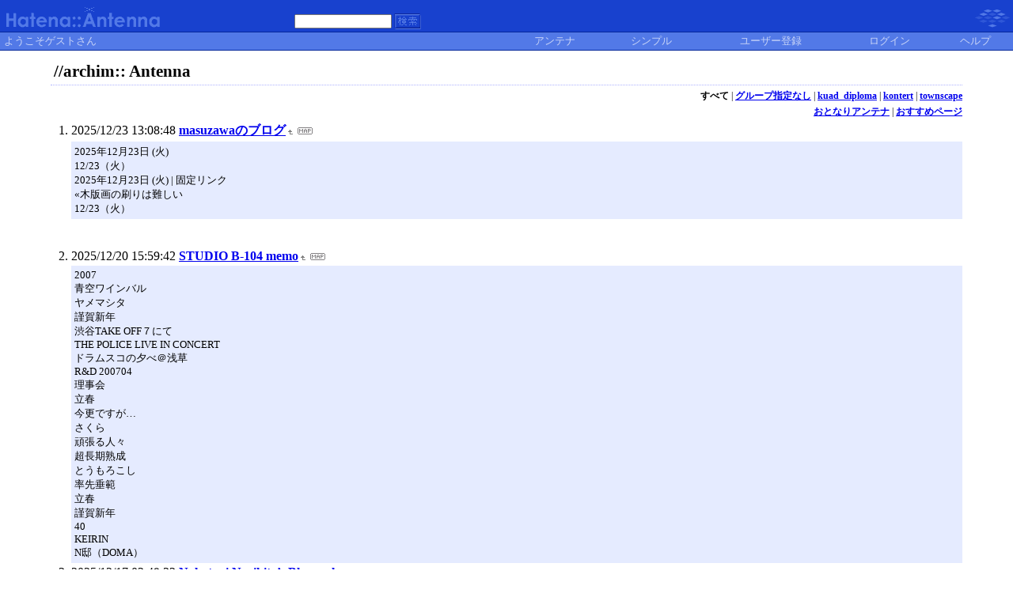

--- FILE ---
content_type: text/html; charset=euc-jp
request_url: https://a.hatena.ne.jp/archim/
body_size: 24724
content:
<!DOCTYPE HTML PUBLIC "-//W3C//DTD HTML 4.01 Transitional//EN">
<html>
<head>
<meta name="viewport" content="width=device-width">
<!--京-->
<meta http-equiv="Content-Type" content="text/html; charset=EUC-JP">
<meta http-equiv="Content-Style-Type" content="text/css">
<meta http-equiv="Content-Script-Type" content="text/javascript">
<meta name="referrer" content="unsafe-url">
<link rel="stylesheet" href="/css/base.css?20190110" type="text/css" media="all">

<title>はてなアンテナ - ::Antenna</title>
<link rel="alternate" type="application/rss+xml" title="RSS" href="http://a.hatena.ne.jp/archim/rss">
<link rel="shortcut icon" href="/images/de_favicon.ico">
<link rel="alternate" media="handheld" type="text/html" href="http://a.hatena.ne.jp/archim/mobile" />

<script type="text/javascript" src="/js/MochiKit/Base.js"></script>
<script type="text/javascript" src="/js/MochiKit/Iter.js"></script>
<script type="text/javascript" src="/js/MochiKit/DOM.js"></script>
<script type="text/javascript" src="/js/MochiKit/Style.js"></script>
<script type="text/javascript" src="/js/MochiKit/Signal.js"></script>
<script type="text/javascript" src="/js/MochiKit/Async.js"></script>
<script type="text/javascript" src="/js/MochiKit/Logging.js"></script>
<script type="text/javascript" src="/js/VisitedCheck.js"></script>
<script type="text/javascript" src="/js/TimedObserver.js"></script>
<script type="text/javascript" src="/js/Hatena/Antenna.js?2"></script>

<script type="text/javascript">
<!--

connect(window, 'onload', Hatena.Antenna, 'initialize');
connect(window, 'onload', Hatena.Antenna.Group, 'initialize');


-->
</script>
<link rel="stylesheet" href="/theme/hatena/hatena.css" type="text/css" media="all">
<style type="text/css">
<!--
body {
  margin-top: 0;
  margin-bottom: 0;
  margin-left: 0;
  margin-right: 0;
  padding: 0;
  background-color: #FFFFFF;
}
li {
  font-size: 12pt;
}
a {
  font-weight: bold;
}
h1 {
  text-align: left;
  font-size: 16pt;
  font-weight: bold;
  border-bottom: 1px dotted #ADB2FF;
  margin-top: 10px;
  margin-bottom: 5px;
  margin-left: 5%;
  margin-right: 5%;
  padding: 4px 4px 4px 4px;
}
ol {
  margin-top: 5px;
  margin-bottom: 5px;
  margin-left: 50px;
  margin-right: 5%;
}
.diff {
  font-size: 10pt;
  background-color: #E5EBFF;
  margin-top: 3px;
  margin-bottom: 3px;
  padding: 4px 4px 4px 4px;
}
.pager {
  font-size: 9pt;
  text-align: right;
  margin-top: 3px;
  margin-bottom: 3px;
  margin-right: 5%;
}
div.adminmenu {
  font-size: 90%;
  margin: 2% 5% 0% 0%;
  text-align: right
}
span.adminmenu {}
div.footer {
  color: #cccccc;
  margin: 5px;
  font-size: 80%;
  text-align: center;
}
form.hatena-searchform {
  text-align: right;
  margin-right: 5%;
}

-->
</style>


<script src="https://cdn.pool.st-hatena.com/valve/valve.js" async charset="utf-8"></script>
<script>
valve = window.valve || [];
valve.push(function(v) {
    v.config({
      service: 'antenna',
      disableHatenaContentMatch: true,
      content: {
        result: 'ng'
      }
    });
    
        try {
            var parentRect = document.getElementById('ad-index-pc-1').parentNode.getBoundingClientRect();
            v.defineDFPSlot({
                unit  :'/4374287/ant_pc_e_1_7290_0_no',
                sizes : { max: [ parentRect.width, 100 ] },
                slotId: 'ad-index-pc-1',
            });
        } catch (e) {
            console.error(e);
        }

        v.defineDFPSlot({
            unit  :'/4374287/ant_pc_e_2_3328_0_no_ri',
            sizes : [[300, 250], [336, 280]],
            slotId: 'ad-index-pc-2-right',
        });
        v.defineDFPSlot({
            unit  :'/4374287/ant_pc_e_2_3328_0_no_le',
            sizes : [[300, 250], [336, 280]],
            slotId: 'ad-index-pc-2-left',
        });

        v.defineDFPSlot({
            unit  :'/4374287/ant_pc_e_3_3328_0_no_ri',
            sizes : [[300, 250], [336, 280]],
            slotId: 'ad-index-pc-3-right',
        });
        v.defineDFPSlot({
            unit  :'/4374287/ant_pc_e_3_3328_0_no_le',
            sizes : [[300, 250], [336, 280]],
            slotId: 'ad-index-pc-3-left',
        });

        v.defineDFPSlot({
            unit  :'/4374287/ant_pc_e_4_3328_0_no_ri',
            sizes : [[300, 250], [336, 280]],
            slotId: 'ad-index-pc-4-right',
        });
        v.defineDFPSlot({
            unit  :'/4374287/ant_pc_e_4_3328_0_no_le',
            sizes : [[300, 250], [336, 280]],
            slotId: 'ad-index-pc-4-left',
        });
    
    v.sealDFPSlots();
});
</script>
<script id="valve-dmp" data-service="antenna" src="https://cdn.pool.st-hatena.com/valve/dmp.js" async></script>

</head>
<body class="page-index">
<!-- Google Tag Manager -->
<noscript><iframe src="//www.googletagmanager.com/ns.html?id=GTM-52JV3B"
height="0" width="0" style="display:none;visibility:hidden"></iframe></noscript>
<script>
<!--
(function(w,d,s,l,i){w[l]=w[l]||[];w[l].push({'gtm.start':
new Date().getTime(),event:'gtm.js'});var f=d.getElementsByTagName(s)[0],
j=d.createElement(s),dl=l!='dataLayer'?'&l='+l:'';j.async=true;j.src=
'//www.googletagmanager.com/gtm.js?id='+i+dl;f.parentNode.insertBefore(j,f);
})(window,document,'script','dataLayer','GTM-52JV3B');
// -->
</script>
<!-- End Google Tag Manager -->




<table border="0" width="100%" cellspacing="0" cellpadding="0" id="banner">
  <tr>
    <td bgcolor="#1841CE" nowrap>
      <a href="http://www.hatena.ne.jp/"><img border="0" src="/images/hatena_de.gif" width="104" height="40" alt="Hatena::"></a><a href="/"><img border="0" src="/images/antennade.gif" width="100" height="40" alt="Antenna"></a>
    </td>
    <td valign="bottom" align="left" bgcolor="#1841CE" width="60%" nowrap><form method="GET" action="search" style="display:inline"><font color="#5279E7" size="2">&nbsp;&nbsp;<input type="text" name="wd" value="" size="18" style="font-size: 8pt">&nbsp;<input type="image" name=".submit" border="0" src="/images/searchde.gif" align="top" width="34" height="20"><br><img border="0" src="/images/dot.gif" width="1" height="3"></font></form></td>
    <td align="right" bgcolor="#1841CE"><a href="http://www.hatena.ne.jp/"><img border="0" src="/images/hatenade.gif" width="82" height="40"></a></td>
  </tr>
  <tr>
    <td width="100%" bgcolor="#06289B" colspan="3"><img border="0" src="/images/dot.gif" width="1" height="1"></td>
  </tr>
  <tr>
    <td width="100%" bgColor="#ffffff" colspan="3">
      <div align="center">
        <center>
        <table cellSpacing="0" cellPadding="2" width="100%" border="0">
          <tbody>
            <tr>
              <td bgcolor="#5279E7" width="50%" nowrap><font color="#C9D5F8" size="2">&nbsp;ようこそゲストさん&nbsp;</font></td>
              <td bgcolor="#5279E7" nowrap align="center"><a href="/archim/" style="text-decoration:none; font-weight:100;"><font size="2" color="#C9D5F8">アンテナ</font></a></td>
              <td bgcolor="#5279E7" nowrap align="center"><a href="/archim/simple" style="text-decoration:none; font-weight:100;"><font size="2" color="#C9D5F8">シンプル</font></a></td>

              <td bgcolor="#5279E7" nowrap align="center"><a href="http://www.hatena.ne.jp/register?location=http%3A%2F%2Fa.hatena.ne.jp%2F" style="text-decoration:none; font-weight:100;"><font size="2" color="#C9D5F8">ユーザー登録</font></a></td>
              <td bgcolor="#5279E7" nowrap align="center"><a href="https://www.hatena.ne.jp/login?backurl=http%3A%2F%2Fa.hatena.ne.jp%2F" style="text-decoration:none; font-weight:100;"><font size="2" color="#C9D5F8">ログイン</font></a></td>
              <td bgcolor="#5279E7" nowrap align="center"><a href="http://hatenaantenna.g.hatena.ne.jp/" style="text-decoration:none; font-weight:100;"><font size="2" color="#C9D5F8">ヘルプ</font></a></td>
            </tr>
          </tbody>
        </table>
        </center>
      </div>
    </td>
  </tr>
  <tr>
    <td width="100%" bgcolor="#06289B" colspan="3"><img border="0" src="/images/dot.gif" width="1" height="1"></td>
  </tr>
</table>


<div class="hatena-body" id="hatena-antenna-normal">



<h1>//archim:: Antenna</h1>

<p id="pager_group" class="pager"><b>すべて</b> | <a href="./?gid=null">グループ指定なし</a> | <a href="./?gid=268831">kuad_diploma</a> | <a href="./?gid=287366">kontert</a> | <a href="./?gid=471896">townscape</a></p>



<p id="pager_relate" class="pager"><a href="/include?uid=archim">おとなりアンテナ</a> | <a href="/relate?uid=archim">おすすめページ</a></p>

  
    <ol class="ad-index-pc-ol">
      <li>
        <div id="ad-index-pc-1" style="max-width: 728px;"></diV>
      </li>
   </ol>
  



<ol id="main-pages-list" start="1">

<li><span class="modified">2025/12/23 13:08:48</span> <a href="http://a.st-hatena.com/go?http://masuzawa2.cocolog-nifty.com/20251223130848" target="_blank">masuzawaのブログ</a><a href="/include?http://masuzawa2.cocolog-nifty.com/"><img border="0" src="/images/uparrow.gif" hspace="3" width="6" height="6" alt="含むアンテナ" title="含むアンテナ"></a><a href="/map?http://masuzawa2.cocolog-nifty.com/"><img src="/images/map.gif" alt="おとなりページ" title="おとなりページ" border="0" hspace="3" width="19" height="9"></a>

<p class="diff">
2025年12月23日 (火)<br>12/23（火）<br>2025年12月23日 (火) | 固定リンク<br>&#171;木版画の刷りは難しい<br>12/23（火）<br>
</p>


  
    
      <div class="double-rectangle">
        <div id="ad-index-pc-2-left" style="vertical-align: top;"></div>
        <div id="ad-index-pc-2-right" class="right" style="vertical-align: top;"></div>
      </div>
    
  


</li>

<li><span class="modified">2025/12/20 15:59:42</span> <a href="http://a.st-hatena.com/go?http://toshimiya.blog7.fc2.com/20251220155942" target="_blank">STUDIO B-104 memo</a><a href="/include?http://toshimiya.blog7.fc2.com/"><img border="0" src="/images/uparrow.gif" hspace="3" width="6" height="6" alt="含むアンテナ" title="含むアンテナ"></a><a href="/map?http://toshimiya.blog7.fc2.com/"><img src="/images/map.gif" alt="おとなりページ" title="おとなりページ" border="0" hspace="3" width="19" height="9"></a>

<p class="diff">
2007<br>青空ワインバル<br>ヤメマシタ<br>謹賀新年<br>渋谷TAKE OFF７にて<br>THE POLICE LIVE IN CONCERT<br>ドラムスコの夕べ＠浅草<br>R&amp;D 200704<br>理事会<br>立春<br>今更ですが…<br>さくら<br>頑張る人々<br>超長期熟成<br>とうもろこし<br>率先垂範<br>立春<br>謹賀新年<br>40<br>KEIRIN<br>N邸（DOMA）<br>
</p>



</li>

<li><span class="modified">2025/12/17 02:49:32</span> <a href="http://a.st-hatena.com/go?https://rhenin.wordpress.com/20251217024932" target="_blank">Nakatani Norihito’s Blography</a><a href="/include?https://rhenin.wordpress.com/"><img border="0" src="/images/uparrow.gif" hspace="3" width="6" height="6" alt="含むアンテナ" title="含むアンテナ"></a><a href="/map?https://rhenin.wordpress.com/"><img src="/images/map.gif" alt="おとなりページ" title="おとなりページ" border="0" hspace="3" width="19" height="9"></a>

<p class="diff">
WordPress.com Blog.<br>
</p>



</li>

<li><span class="modified">2025/12/11 09:28:54</span> <a href="http://a.st-hatena.com/go?http://d.hatena.ne.jp/TamuraTetsuki/20251211092854" target="_blank">tamuraの日々の雑感</a><a href="/include?http://d.hatena.ne.jp/TamuraTetsuki/"><img border="0" src="/images/uparrow.gif" hspace="3" width="6" height="6" alt="含むアンテナ" title="含むアンテナ"></a><a href="/map?http://d.hatena.ne.jp/TamuraTetsuki/"><img src="/images/map.gif" alt="おとなりページ" title="おとなりページ" border="0" hspace="3" width="19" height="9"></a>

<p class="diff">
〇報告　田澤晴子（岐阜大学）<br>「竹内好と石母田正―&#65293;歴史と民族をめぐって」<br>〇話題提供　加藤雅俊（立命館大学）、田村哲樹（名古屋大学）<br>岩波書店<br>Amazon<br>〇終了後、懇親会を行います。<br>◆参加申込：参加を希望される方は、下記の事務局までお知らせください。遠隔参加予定の方には、あらためてZoomの情報をご案内します。<br>【運営委員】大園誠（名古屋大学・同志社大学）、大竹弘二（南山大学）、田村哲樹（
</p>



</li>

<li><span class="modified">2025/12/04 19:23:05</span> <a href="http://a.st-hatena.com/go?http://hisada.blog3.fc2.com/20251204192305" target="_blank">雑に </a><a href="/include?http://hisada.blog3.fc2.com/"><img border="0" src="/images/uparrow.gif" hspace="3" width="6" height="6" alt="含むアンテナ" title="含むアンテナ"></a><a href="/map?http://hisada.blog3.fc2.com/"><img src="/images/map.gif" alt="おとなりページ" title="おとなりページ" border="0" hspace="3" width="19" height="9"></a>

<p class="diff">
31<br>12 ,2025<br>
</p>



</li>

<li><span class="modified">2025/10/10 05:30:07</span> <a href="http://a.st-hatena.com/go?http://kntkyk.blog24.fc2.com/20251010053007" target="_blank">建築浴のおすすめ </a><a href="/include?http://kntkyk.blog24.fc2.com/"><img border="0" src="/images/uparrow.gif" hspace="3" width="6" height="6" alt="含むアンテナ" title="含むアンテナ"></a><a href="/map?http://kntkyk.blog24.fc2.com/"><img src="/images/map.gif" alt="おとなりページ" title="おとなりページ" border="0" hspace="3" width="19" height="9"></a>

<p class="diff">
上記広告は1ヶ月以上更新のないブログに表示されています。新しい記事を書くことで広告を消せます。<br>
</p>



</li>

<li><span class="modified">2025/07/11 05:00:40</span> <a href="http://a.st-hatena.com/go?http://d.hatena.ne.jp/a_aoi/20250711050040" target="_blank">VESTIGIAL TAILS/TALES</a><a href="/include?http://d.hatena.ne.jp/a_aoi/"><img border="0" src="/images/uparrow.gif" hspace="3" width="6" height="6" alt="含むアンテナ" title="含むアンテナ"></a><a href="/map?http://d.hatena.ne.jp/a_aoi/"><img src="/images/map.gif" alt="おとなりページ" title="おとなりページ" border="0" hspace="3" width="19" height="9"></a>

<p class="diff">
https://medium.com/vestigial-tails-tales-akihito-aois-notes ↑ こちらです。<br>公開学術シンポジウム 近代における神社の造形と《固有性》の問題 日時：平成30年10月27日（土）13:30～17:00 会場：明治神宮社務所講堂 主催：明治神宮国際神道文化研究所／共催：明治神宮史研究会 プログラム [論点提示] 建築の固有性をめぐるいくつかの
</p>



</li>

<li><span class="modified">2025/05/25 16:18:06</span> <a href="http://a.st-hatena.com/go?http://www.kai-workshop.com/diary/diary.cgi20250525161806" target="_blank">難波和彦＋界工作舎</a><a href="/include?http://www.kai-workshop.com/diary/diary.cgi"><img border="0" src="/images/uparrow.gif" hspace="3" width="6" height="6" alt="含むアンテナ" title="含むアンテナ"></a><a href="/map?http://www.kai-workshop.com/diary/diary.cgi"><img src="/images/map.gif" alt="おとなりページ" title="おとなりページ" border="0" hspace="3" width="19" height="9"></a>

<p class="diff">
2025年05月20日（火）<br>久しぶりの晴れで夏日のような暑い一日。8時半出社。YouTubeで偶然、岡田斗司夫の『この世界の片隅に』（片渕須直：監督　2016）の解説を見る。絶賛なのでその理由についてよく考えてみると、決定的なテーマは〈日常性〉の新しい解釈であることが分かる。つまり日常性の中に埋め込まれた非日常性というか、非日常性の中にも日常性があるということである。『この世界の片隅に』は徹底し
</p>



</li>

<li><span class="modified">2025/04/12 10:31:17</span> <a href="http://a.st-hatena.com/go?http://blog.goo.ne.jp/asabata20250412103117" target="_blank">都市徘徊blog</a><a href="/include?http://blog.goo.ne.jp/asabata"><img border="0" src="/images/uparrow.gif" hspace="3" width="6" height="6" alt="含むアンテナ" title="含むアンテナ"></a><a href="/map?http://blog.goo.ne.jp/asabata"><img src="/images/map.gif" alt="おとなりページ" title="おとなりページ" border="0" hspace="3" width="19" height="9"></a>

<p class="diff">
ハシモト化粧品<br>2025-04-09 | 品川区<br>ハシモト化粧品<br>所在地：品川区 東大井1-3-28<br>構造・階数：木・2<br>建設年：？<br>解体年：2014～15（平成26～27）<br>旧東海道沿いにあった化粧品店で、やや間口が広い妻入りモルタル看板建築。<br>店舗部分の間口は半分よりやや広め。2階窓上の庇は壁面からの出が小さい。<br>妻壁上部に幾何学的なタイル状の模様が描かれているのが印象的だった。<br>この場所は戦
</p>



</li>

<li><span class="modified">2025/03/31 21:55:30</span> <a href="http://a.st-hatena.com/go?http://blog.so-net.ne.jp/urban-diary/20250331215530" target="_blank">アーバン・ダイアリー</a><a href="/include?http://blog.so-net.ne.jp/urban-diary/"><img border="0" src="/images/uparrow.gif" hspace="3" width="6" height="6" alt="含むアンテナ" title="含むアンテナ"></a><a href="/map?http://blog.so-net.ne.jp/urban-diary/"><img src="/images/map.gif" alt="おとなりページ" title="おとなりページ" border="0" hspace="3" width="19" height="9"></a>

<p class="diff">
テーマ 日記・雑感 (18位)<br>
</p>



</li>

<li><span class="modified">2024/07/23 23:23:28</span> <a href="http://a.st-hatena.com/go?http://d.hatena.ne.jp/richeamateur/20240723232328" target="_blank">『建築と日常』編集者日記</a><a href="/include?http://d.hatena.ne.jp/richeamateur/"><img border="0" src="/images/uparrow.gif" hspace="3" width="6" height="6" alt="含むアンテナ" title="含むアンテナ"></a><a href="/map?http://d.hatena.ne.jp/richeamateur/"><img src="/images/map.gif" alt="おとなりページ" title="おとなりページ" border="0" hspace="3" width="19" height="9"></a>

<p class="diff">
2023-07-16<br>■<br>大室佑介さんの新作《Haus-012》（2023年竣工）を見学。『精選建築文集1　谷口吉郎・清家清・篠原一男』のトーク（2月26日）で、大室さんが谷口吉郎ファンであることを知ったからか、エントランスの作り方はどこか谷口自邸（1935年竣工）を思わせる。<br>今日の住宅もやはりシンメトリー。しかし幾何学の骨張った印象はなく、新築ながら生活のイメージが漂い、なんとなく懐かしさすら
</p>



</li>

<li><span class="modified">2022/04/05 09:03:56</span> <a href="http://a.st-hatena.com/go?http://shinaiba.cocolog-nifty.com/toshitatami/20220405090356" target="_blank">都市をたたむ技術</a><a href="/include?http://shinaiba.cocolog-nifty.com/toshitatami/"><img border="0" src="/images/uparrow.gif" hspace="3" width="6" height="6" alt="含むアンテナ" title="含むアンテナ"></a><a href="/map?http://shinaiba.cocolog-nifty.com/toshitatami/"><img src="/images/map.gif" alt="おとなりページ" title="おとなりページ" border="0" hspace="3" width="19" height="9"></a>

<p class="diff">
2022年4月 2日 (土)<br>卒計イベントについて思うこと<br>建築系以外の人にはピンとこないのでしょうが、建築の大学には「卒業設計」というならわしがあります。４年間なり、６年間なりの自分が学んだことの集大成として、自分で「問い」を立て、自分でそれを建築を使って解いてみる、ということをやります。<br>教育側はそれを評価するわけですが、同じ課題を解いているわけではないので、当然ながら評価にばらつきが出る。教
</p>



</li>

<li><span class="modified">2022/01/31 17:27:46</span> <a href="http://a.st-hatena.com/go?http://d.hatena.ne.jp/hwtnv/20220131172746" target="_blank">wtnv日記</a><a href="/include?http://d.hatena.ne.jp/hwtnv/"><img border="0" src="/images/uparrow.gif" hspace="3" width="6" height="6" alt="含むアンテナ" title="含むアンテナ"></a><a href="/map?http://d.hatena.ne.jp/hwtnv/"><img src="/images/map.gif" alt="おとなりページ" title="おとなりページ" border="0" hspace="3" width="19" height="9"></a>

<p class="diff">
404 Blog is not found<br>お探しのページは見つかりませんでした。<br>はてなブログ トップ<br>はてなブログ ヘルプ<br>はてなブログとは<br>はてなブログ アカデミー<br>法人プラン<br>アプリ<br>テーマ ストア<br>グループ<br>著名人ブログ<br>今週のお題<br>機能変更・お知らせ・ヘルプ<br>はてなブログ開発ブログ<br>週刊はてなブログ<br>ヘルプ<br>障害情報<br>FAQ / お問い合わせ窓口<br>利用規約<br>プライバシーポリシー<br>はてな
</p>



</li>

<li><span class="modified">2021/07/08 19:58:33</span> <a href="http://a.st-hatena.com/go?http://blogs.yahoo.co.jp/gentekko20210708195833" target="_blank">Memeの森</a><a href="/include?http://blogs.yahoo.co.jp/gentekko"><img border="0" src="/images/uparrow.gif" hspace="3" width="6" height="6" alt="含むアンテナ" title="含むアンテナ"></a><a href="/map?http://blogs.yahoo.co.jp/gentekko"><img src="/images/map.gif" alt="おとなりページ" title="おとなりページ" border="0" hspace="3" width="19" height="9"></a>

<p class="diff">
&copy; Yahoo Japan
</p>



</li>

<li><span class="modified">2021/02/02 00:39:33</span> <a href="http://a.st-hatena.com/go?http://d.hatena.ne.jp/kuroneko1122/20210202003933" target="_blank">猫が行方不明</a><a href="/include?http://d.hatena.ne.jp/kuroneko1122/"><img border="0" src="/images/uparrow.gif" hspace="3" width="6" height="6" alt="含むアンテナ" title="含むアンテナ"></a><a href="/map?http://d.hatena.ne.jp/kuroneko1122/"><img src="/images/map.gif" alt="おとなりページ" title="おとなりページ" border="0" hspace="3" width="19" height="9"></a>

<p class="diff">
FAQ / お問い合わせ窓口
</p>



</li>

<li><span class="modified">2020/10/30 10:33:47</span> <a href="http://a.st-hatena.com/go?http://www.ofda.jp/sakaushi/diary/index.html20201030103347" target="_blank">Taku Sakaushi : Diary</a><a href="/include?http://www.ofda.jp/sakaushi/diary/index.html"><img border="0" src="/images/uparrow.gif" hspace="3" width="6" height="6" alt="含むアンテナ" title="含むアンテナ"></a><a href="/map?http://www.ofda.jp/sakaushi/diary/index.html"><img src="/images/map.gif" alt="おとなりページ" title="おとなりページ" border="0" hspace="3" width="19" height="9"></a>

<p class="diff">
投稿者: 管理者 日時: 7:01 AM | パーマリンク | コメント (4185) | トラックバック (0)<br>投稿者: 管理者 日時: 8:54 PM | パーマリンク | コメント (2536) | トラックバック (0)
</p>



</li>

<li><span class="modified">2019/09/30 15:25:27</span> <a href="http://a.st-hatena.com/go?http://thought.air-nifty.com/thought/20190930152527" target="_blank">一酔人経綸問答</a><a href="/include?http://thought.air-nifty.com/thought/"><img border="0" src="/images/uparrow.gif" hspace="3" width="6" height="6" alt="含むアンテナ" title="含むアンテナ"></a><a href="/map?http://thought.air-nifty.com/thought/"><img src="/images/map.gif" alt="おとなりページ" title="おとなりページ" border="0" hspace="3" width="19" height="9"></a>

<p class="diff">
バックナンバー
</p>



</li>

<li><span class="modified">2015/08/13 20:29:45</span> <a href="http://a.st-hatena.com/go?http://www.acetate-ed.net/blog/nakatani.php20150813202945" target="_blank">Nakatani’s Blography</a><a href="/include?http://www.acetate-ed.net/blog/nakatani.php"><img border="0" src="/images/uparrow.gif" hspace="3" width="6" height="6" alt="含むアンテナ" title="含むアンテナ"></a><a href="/map?http://www.acetate-ed.net/blog/nakatani.php"><img src="/images/map.gif" alt="おとなりページ" title="おとなりページ" border="0" hspace="3" width="19" height="9"></a>

<p class="diff">
mentenance mode now<br>This website is currently under going maintenance. We will be back online shortly. Please check back later !
</p>



</li>

<li><span class="modified">2014/08/14 04:19:18</span> <a href="http://a.st-hatena.com/go?http://www.cybermetric.org/50/twisted_column/index.html20140814041918" target="_blank">TWISTED COLUMN</a><a href="/include?http://www.cybermetric.org/50/twisted_column/index.html"><img border="0" src="/images/uparrow.gif" hspace="3" width="6" height="6" alt="含むアンテナ" title="含むアンテナ"></a><a href="/map?http://www.cybermetric.org/50/twisted_column/index.html"><img src="/images/map.gif" alt="おとなりページ" title="おとなりページ" border="0" hspace="3" width="19" height="9"></a>

<p class="diff">
2313：黒部のYKK建築めぐり<br>Date: 2014-08-14 (Thu)<br>＊宮内悠介『ヨハネスブルグの天使たち』（早川書房、2013）の参考文献として『戦争と建築』（晶文社、2003）が挙っていました。<br>・「10+1」の写真アーカイブの第167回、今月は下記をリリースしました。「押上界隈《東京スカイツリー》以後」86点収録／撮影者＝中東壮史<br>http://10plus1.jp/photo-a
</p>



</li>

<li><span class="modified">2009/10/11 02:57:34</span> <a href="http://a.st-hatena.com/go?http://www.acetate-ed.net/blog/20091011025734" target="_blank">アセテート編集者日記</a><a href="/include?http://www.acetate-ed.net/blog/"><img border="0" src="/images/uparrow.gif" hspace="3" width="6" height="6" alt="含むアンテナ" title="含むアンテナ"></a><a href="/map?http://www.acetate-ed.net/blog/"><img src="/images/map.gif" alt="おとなりページ" title="おとなりページ" border="0" hspace="3" width="19" height="9"></a>

<p class="diff">
- editorN -<br>2009年 7月 31日 (金曜日)<br>本日夜、新刊行シリーズを発表します。<br>日頃よりアセテートをご愛顧していただいている皆様<br>お世話になっております。<br>最終日になってしまいましたが、新シリーズ集の発表を行います。今夜今年末に第一弾発行予定となります。<br>告知ページの仕上げ段階ですので、いましばらくお待ちください。→<br>アップしました。<br>定価、予約開始時期などはまだ未定ですが、ア
</p>



</li>

</ol>



  
    <ol class="ad-index-pc-ol">
      <li>
        <div class="double-rectangle">
          <div id="ad-index-pc-4-left" style="vertical-align: top;"></div>
          <div id="ad-index-pc-4-right" class="right" style="vertical-align: top;"></div>
        </div>
      </li>
    </ol>
  



<div id="footer" class="footer">Copyright (C) 2002-2025 hatena. All Rights Reserved.</div>
</div>

</body>
</html>


--- FILE ---
content_type: application/javascript
request_url: https://a.hatena.ne.jp/js/MochiKit/Logging.js
body_size: 9487
content:
/***

MochiKit.Logging 1.4

See <http://mochikit.com/> for documentation, downloads, license, etc.

(c) 2005 Bob Ippolito.  All rights Reserved.

***/

if (typeof(dojo) != 'undefined') {
    dojo.provide('MochiKit.Logging');
    dojo.require('MochiKit.Base');
}

if (typeof(JSAN) != 'undefined') {
    JSAN.use("MochiKit.Base", []);
}

try {
    if (typeof(MochiKit.Base) == 'undefined') {
        throw "";
    }
} catch (e) {
    throw "MochiKit.Logging depends on MochiKit.Base!";
}

if (typeof(MochiKit.Logging) == 'undefined') {
    MochiKit.Logging = {};
}

MochiKit.Logging.NAME = "MochiKit.Logging";
MochiKit.Logging.VERSION = "1.4";
MochiKit.Logging.__repr__ = function () {
    return "[" + this.NAME + " " + this.VERSION + "]";
};

MochiKit.Logging.toString = function () {
    return this.__repr__();
};


MochiKit.Logging.EXPORT = [
    "LogLevel",
    "LogMessage",
    "Logger",
    "alertListener",
    "logger",
    "log",
    "logError",
    "logDebug",
    "logFatal",
    "logWarning"
];


MochiKit.Logging.EXPORT_OK = [
    "logLevelAtLeast",
    "isLogMessage",
    "compareLogMessage"
];


/** @id MochiKit.Logging.LogMessage */
MochiKit.Logging.LogMessage = function (num, level, info) {
    this.num = num;
    this.level = level;
    this.info = info;
    this.timestamp = new Date();
};

MochiKit.Logging.LogMessage.prototype = {
     /** @id MochiKit.Logging.LogMessage.prototype.repr */
    repr: function () {
        var m = MochiKit.Base;
        return 'LogMessage(' + 
            m.map(
                m.repr,
                [this.num, this.level, this.info]
            ).join(', ') + ')';
    },
    /** @id MochiKit.Logging.LogMessage.prototype.toString */
    toString: MochiKit.Base.forwardCall("repr")
};

MochiKit.Base.update(MochiKit.Logging, {
    /** @id MochiKit.Logging.logLevelAtLeast */
    logLevelAtLeast: function (minLevel) {
        var self = MochiKit.Logging;
        if (typeof(minLevel) == 'string') {
            minLevel = self.LogLevel[minLevel];
        }
        return function (msg) {
            var msgLevel = msg.level;
            if (typeof(msgLevel) == 'string') {
                msgLevel = self.LogLevel[msgLevel];
            }
            return msgLevel >= minLevel;
        };
    },

    /** @id MochiKit.Logging.isLogMessage */
    isLogMessage: function (/* ... */) {
        var LogMessage = MochiKit.Logging.LogMessage;
        for (var i = 0; i < arguments.length; i++) {
            if (!(arguments[i] instanceof LogMessage)) {
                return false;
            }
        }
        return true;
    },

    /** @id MochiKit.Logging.compareLogMessage */
    compareLogMessage: function (a, b) {
        return MochiKit.Base.compare([a.level, a.info], [b.level, b.info]);
    },

    /** @id MochiKit.Logging.alertListener */
    alertListener: function (msg) {
        alert(
            "num: " + msg.num +
            "\nlevel: " +  msg.level +
            "\ninfo: " + msg.info.join(" ")
        );
    }

});

/** @id MochiKit.Logging.Logger */
MochiKit.Logging.Logger = function (/* optional */maxSize) {
    this.counter = 0;
    if (typeof(maxSize) == 'undefined' || maxSize === null) {
        maxSize = -1;
    }
    this.maxSize = maxSize;
    this._messages = [];
    this.listeners = {};
    this.useNativeConsole = false;
};

MochiKit.Logging.Logger.prototype = {
    /** @id MochiKit.Logging.Logger.prototype.clear */
    clear: function () {
        this._messages.splice(0, this._messages.length);
    },

    /** @id MochiKit.Logging.Logger.prototype.logToConsole */
    logToConsole: function (msg) {
        if (typeof(window) != "undefined" && window.console
                && window.console.log) {
            // Safari and FireBug 0.4
            // Percent replacement is a workaround for cute Safari crashing bug 
            window.console.log(msg.replace(/%/g, '\uFF05'));
        } else if (typeof(opera) != "undefined" && opera.postError) {
            // Opera
            opera.postError(msg);
        } else if (typeof(printfire) == "function") {
            // FireBug 0.3 and earlier
            printfire(msg);
        } else if (typeof(Debug) != "undefined" && Debug.writeln) {
            // IE Web Development Helper (?)
            // http://www.nikhilk.net/Entry.aspx?id=93
            Debug.writeln(msg);
        } else if (typeof(debug) != "undefined" && debug.trace) {
            // Atlas framework (?)
            // http://www.nikhilk.net/Entry.aspx?id=93
            debug.trace(msg);
        }
    },
    
    /** @id MochiKit.Logging.Logger.prototype.dispatchListeners */
    dispatchListeners: function (msg) {
        for (var k in this.listeners) {
            var pair = this.listeners[k];
            if (pair.ident != k || (pair[0] && !pair[0](msg))) {
                continue;
            }
            pair[1](msg);
        }
    },

    /** @id MochiKit.Logging.Logger.prototype.addListener */
    addListener: function (ident, filter, listener) {
        if (typeof(filter) == 'string') {
            filter = MochiKit.Logging.logLevelAtLeast(filter);
        }
        var entry = [filter, listener];
        entry.ident = ident;
        this.listeners[ident] = entry;
    },

    /** @id MochiKit.Logging.Logger.prototype.removeListener */
    removeListener: function (ident) {
        delete this.listeners[ident];
    },

    /** @id MochiKit.Logging.Logger.prototype.baseLog */
    baseLog: function (level, message/*, ...*/) {
        var msg = new MochiKit.Logging.LogMessage(
            this.counter,
            level,
            MochiKit.Base.extend(null, arguments, 1)
        );
        this._messages.push(msg);
        this.dispatchListeners(msg);
        if (this.useNativeConsole) {
            this.logToConsole(msg.level + ": " + msg.info.join(" "));
        }
        this.counter += 1;
        while (this.maxSize >= 0 && this._messages.length > this.maxSize) {
            this._messages.shift();
        }
    },

    /** @id MochiKit.Logging.Logger.prototype.getMessages */
    getMessages: function (howMany) {
        var firstMsg = 0;
        if (!(typeof(howMany) == 'undefined' || howMany === null)) {
            firstMsg = Math.max(0, this._messages.length - howMany);
        }
        return this._messages.slice(firstMsg);
    },

    /** @id MochiKit.Logging.Logger.prototype.getMessageText */
    getMessageText: function (howMany) {
        if (typeof(howMany) == 'undefined' || howMany === null) {
            howMany = 30;
        }
        var messages = this.getMessages(howMany);
        if (messages.length) {
            var lst = map(function (m) {
                return '\n  [' + m.num + '] ' + m.level + ': ' + m.info.join(' '); 
            }, messages);
            lst.unshift('LAST ' + messages.length + ' MESSAGES:');
            return lst.join('');
        }
        return '';
    },

    /** @id MochiKit.Logging.Logger.prototype.debuggingBookmarklet */
    debuggingBookmarklet: function (inline) {
        if (typeof(MochiKit.LoggingPane) == "undefined") {
            alert(this.getMessageText());
        } else {
            MochiKit.LoggingPane.createLoggingPane(inline || false);
        }
    }
};

MochiKit.Logging.__new__ = function () {
    this.LogLevel = {
        ERROR: 40,
        FATAL: 50,
        WARNING: 30,
        INFO: 20,
        DEBUG: 10
    };

    var m = MochiKit.Base;
    m.registerComparator("LogMessage",
        this.isLogMessage,
        this.compareLogMessage
    );

    var partial = m.partial;

    var Logger = this.Logger;
    var baseLog = Logger.prototype.baseLog;
    m.update(this.Logger.prototype, {
        debug: partial(baseLog, 'DEBUG'),
        log: partial(baseLog, 'INFO'),
        error: partial(baseLog, 'ERROR'),
        fatal: partial(baseLog, 'FATAL'),
        warning: partial(baseLog, 'WARNING')
    });

    // indirectly find logger so it can be replaced
    var self = this;
    var connectLog = function (name) {
        return function () {
            self.logger[name].apply(self.logger, arguments);
        };
    };

    /** @id MochiKit.Logging.log */
    this.log = connectLog('log');
    /** @id MochiKit.Logging.logError */
    this.logError = connectLog('error');
    /** @id MochiKit.Logging.logDebug */
    this.logDebug = connectLog('debug');
    /** @id MochiKit.Logging.logFatal */
    this.logFatal = connectLog('fatal');
    /** @id MochiKit.Logging.logWarning */
    this.logWarning = connectLog('warning');
    this.logger = new Logger();
    this.logger.useNativeConsole = true;

    this.EXPORT_TAGS = {
        ":common": this.EXPORT,
        ":all": m.concat(this.EXPORT, this.EXPORT_OK)
    };

    m.nameFunctions(this);

};

if (typeof(printfire) == "undefined" &&
        typeof(document) != "undefined" && document.createEvent &&
        typeof(dispatchEvent) != "undefined") {
    // FireBug really should be less lame about this global function
    printfire  = function () {
        printfire.args = arguments;
        var ev = document.createEvent("Events");
        ev.initEvent("printfire", false, true);
        dispatchEvent(ev);
    };
}

MochiKit.Logging.__new__();

MochiKit.Base._exportSymbols(this, MochiKit.Logging);
